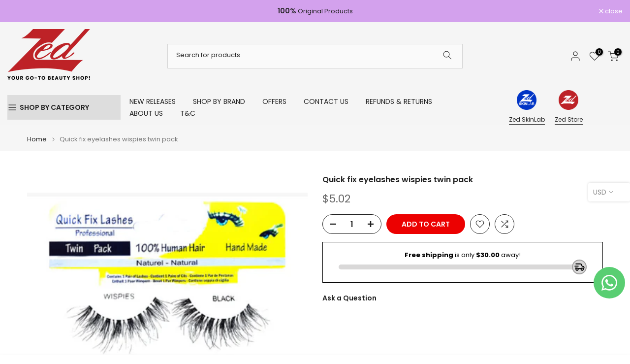

--- FILE ---
content_type: text/javascript
request_url: https://cdn.shopify.com/extensions/019b20be-fd4b-7135-8ba9-9cdb0fc7cbd2/countdown-timer-bar-samita-103/assets/samita.countdowns.index.js
body_size: 3424
content:
var samitaCountdowns;(()=>{var e,t,n={8601:(e,t,n)=>{var o=/^\s+|\s+$/g,i=/^[-+]0x[0-9a-f]+$/i,a=/^0b[01]+$/i,r=/^0o[0-7]+$/i,c=parseInt,s="object"==typeof n.g&&n.g&&n.g.Object===Object&&n.g,u="object"==typeof self&&self&&self.Object===Object&&self,d=s||u||Function("return this")(),l=Object.prototype.toString,p=Math.max,f=Math.min,m=function(){return d.Date.now()};function w(e){var t=typeof e;return!!e&&("object"==t||"function"==t)}function h(e){if("number"==typeof e)return e;if(function(e){return"symbol"==typeof e||function(e){return!!e&&"object"==typeof e}(e)&&"[object Symbol]"==l.call(e)}(e))return NaN;if(w(e)){var t="function"==typeof e.valueOf?e.valueOf():e;e=w(t)?t+"":t}if("string"!=typeof e)return 0===e?e:+e;e=e.replace(o,"");var n=a.test(e);return n||r.test(e)?c(e.slice(2),n?2:8):i.test(e)?NaN:+e}e.exports=function(e,t,n){var o,i,a,r,c,s,u=0,d=!1,l=!1,v=!0;if("function"!=typeof e)throw new TypeError("Expected a function");function b(t){var n=o,a=i;return o=i=void 0,u=t,r=e.apply(a,n)}function g(e){var n=e-s;return void 0===s||n>=t||n<0||l&&e-u>=a}function y(){var e=m();if(g(e))return _(e);c=setTimeout(y,function(e){var n=t-(e-s);return l?f(n,a-(e-u)):n}(e))}function _(e){return c=void 0,v&&o?b(e):(o=i=void 0,r)}function S(){var e=m(),n=g(e);if(o=arguments,i=this,s=e,n){if(void 0===c)return function(e){return u=e,c=setTimeout(y,t),d?b(e):r}(s);if(l)return c=setTimeout(y,t),b(s)}return void 0===c&&(c=setTimeout(y,t)),r}return t=h(t)||0,w(n)&&(d=!!n.leading,a=(l="maxWait"in n)?p(h(n.maxWait)||0,t):a,v="trailing"in n?!!n.trailing:v),S.cancel=function(){void 0!==c&&clearTimeout(c),u=0,o=s=i=c=void 0},S.flush=function(){return void 0===c?r:_(m())},S}}},o={};function i(e){var t=o[e];if(void 0!==t)return t.exports;var a=o[e]={id:e,loaded:!1,exports:{}};return n[e].call(a.exports,a,a.exports,i),a.loaded=!0,a.exports}i.m=n,i.n=e=>{var t=e&&e.__esModule?()=>e.default:()=>e;return i.d(t,{a:t}),t},i.d=(e,t)=>{for(var n in t)i.o(t,n)&&!i.o(e,n)&&Object.defineProperty(e,n,{enumerable:!0,get:t[n]})},i.f={},i.e=e=>Promise.all(Object.keys(i.f).reduce((t,n)=>(i.f[n](e,t),t),[])),i.u=e=>"samita.countdowns.bundle."+({5:"handle_salePopup",18:"handle_countdown_cart",96:"countdown-delivery-styles",216:"handle_products",217:"handle-init-countdown-config",235:"handle_countdown_timer",249:"countdown_template",266:"countdown-cart-styles",269:"sales_popup_template_content",293:"handle_countdown",308:"countdown-stock-styles",312:"handle-get-country-api",384:"handle_countdown_delivery",403:"countdown-styles",434:"handle_countdown_stock",447:"handle-render-sale-popup",483:"sales-popup-styles",545:"countdown_engine",651:"countdown_template_content",747:"sales_popup_engine",792:"main",802:"handle_countdown_options"}[e]||e)+"."+{5:"c8be0c934a427f12a8fa",18:"5d777f24d0775452c86c",27:"50c2007ebccb50a3ce2c",96:"e1a169c3a29906379207",182:"3d9af71ce119c0919a83",216:"55dbf97f0c9d96d5a9e3",217:"7a42988f3eff86d09630",235:"36c866764bc2ba8d9dbf",249:"1057ab8c94526b1ea396",266:"e0ca4c5106e13668c6d0",269:"250c9429e5b027ebd902",293:"de0b74386fa2685f8d9c",308:"f3008a4c08c26e49d8c5",312:"a7238131d0b8cb442815",375:"0660224379d62ecc032a",384:"5190e3de9d206e2bfa6c",403:"dd87c79e35d3ecbeed57",434:"0850da1b81aad2e2aee2",447:"f1cb7c19c0aaff572421",483:"7edee0b7aad2e9568924",545:"079a8444f7f014d3f743",651:"339aba1795292941b557",709:"c2828a29407f561bf68a",747:"f51f3e33a2b069b1057c",792:"f5b8e3e207a0594ef99e",802:"3fea28f52e9a00767c40",872:"e566f1cc6e4a6a060d32"}[e]+".js",i.g=function(){if("object"==typeof globalThis)return globalThis;try{return this||new Function("return this")()}catch(e){if("object"==typeof window)return window}}(),i.o=(e,t)=>Object.prototype.hasOwnProperty.call(e,t),e={},t="samitaCountdowns:",i.l=(n,o,a,r)=>{if(e[n])e[n].push(o);else{var c,s;if(void 0!==a)for(var u=document.getElementsByTagName("script"),d=0;d<u.length;d++){var l=u[d];if(l.getAttribute("src")==n||l.getAttribute("data-webpack")==t+a){c=l;break}}c||(s=!0,(c=document.createElement("script")).charset="utf-8",i.nc&&c.setAttribute("nonce",i.nc),c.setAttribute("data-webpack",t+a),c.src=n),e[n]=[o];var p=(t,o)=>{c.onerror=c.onload=null,clearTimeout(f);var i=e[n];if(delete e[n],c.parentNode&&c.parentNode.removeChild(c),i&&i.forEach(e=>e(o)),t)return t(o)},f=setTimeout(p.bind(null,void 0,{type:"timeout",target:c}),12e4);c.onerror=p.bind(null,c.onerror),c.onload=p.bind(null,c.onload),s&&document.head.appendChild(c)}},i.r=e=>{"undefined"!=typeof Symbol&&Symbol.toStringTag&&Object.defineProperty(e,Symbol.toStringTag,{value:"Module"}),Object.defineProperty(e,"__esModule",{value:!0})},i.nmd=e=>(e.paths=[],e.children||(e.children=[]),e),(()=>{var e;i.g.importScripts&&(e=i.g.location+"");var t=i.g.document;if(!e&&t&&(t.currentScript&&"SCRIPT"===t.currentScript.tagName.toUpperCase()&&(e=t.currentScript.src),!e)){var n=t.getElementsByTagName("script");if(n.length)for(var o=n.length-1;o>-1&&(!e||!/^http(s?):/.test(e));)e=n[o--].src}if(!e)throw new Error("Automatic publicPath is not supported in this browser");e=e.replace(/^blob:/,"").replace(/#.*$/,"").replace(/\?.*$/,"").replace(/\/[^\/]+$/,"/"),i.p=e})(),(()=>{var e={57:0};i.f.j=(t,n)=>{var o=i.o(e,t)?e[t]:void 0;if(0!==o)if(o)n.push(o[2]);else{var a=new Promise((n,i)=>o=e[t]=[n,i]);n.push(o[2]=a);var r=i.p+i.u(t),c=new Error;i.l(r,n=>{if(i.o(e,t)&&(0!==(o=e[t])&&(e[t]=void 0),o)){var a=n&&("load"===n.type?"missing":n.type),r=n&&n.target&&n.target.src;c.message="Loading chunk "+t+" failed.\n("+a+": "+r+")",c.name="ChunkLoadError",c.type=a,c.request=r,o[1](c)}},"chunk-"+t,t)}};var t=(t,n)=>{var o,a,[r,c,s]=n,u=0;if(r.some(t=>0!==e[t])){for(o in c)i.o(c,o)&&(i.m[o]=c[o]);s&&s(i)}for(t&&t(n);u<r.length;u++)a=r[u],i.o(e,a)&&e[a]&&e[a][0](),e[a]=0},n=self.webpackChunksamitaCountdowns=self.webpackChunksamitaCountdowns||[];n.forEach(t.bind(null,0)),n.push=t.bind(null,n.push.bind(n))})(),i.nc=void 0;var a=i(8601);window.Samita=window.Samita||{},Samita.Countdowns=Samita.Countdowns||{};const r={initialize:async function(e=!1,t=!1){const n=this;let o={productForm:!1,productLinks:[],_scroll:e,isPreview:t,countdowns:[],salespopups:[]};if(n?.settings?.event?.notScrollEvn)return!1;if(!e&&!t){await this.override(n);const e="Countdown Timer Bar Samita",t=["display:inline-block","font-size:13px","font-weight:700","background:linear-gradient(90deg,#166534,#FACC15)","color:#ffffff","padding:6px 10px","border-radius:4px"].join(";"),o="font-size:13px;",i=["","🧧 Set flexible timers (one-time, recurring, daily, or weekly) for any sale","⏰ Add product, delivery, banner, or stock countdowns — even a cart timer","🎨 Easily customize text, fonts, colors, and styles","","Learn more at:",`https://apps.shopify.com/countdown-timer-bar-samita?${new URLSearchParams({utm_source:"storefront-console",utm_medium:"attribution",utm_campaign:"countdown-samita",utm_content:"learn-more",utm_term:window.location.hostname}).toString()}`];console.group("%c"+e,t),console.log("%c"+i.join("\n"),o),console.groupEnd()}const r=[],c=[];if("preview_timer"==t||"preview_delivery"==t||"preview_stock"==t||"preview_cart"==t||"preview_salePopup"===t)"preview_timer"==t?(o.countdowns=document.querySelectorAll(".samita-countdown"),r.push("mainCountdown")):"preview_delivery"==t?(o.countdowns=document.querySelectorAll(".samita-countdown"),r.push("mainDelivery")):"preview_cart"==t?(o.countdowns=document.querySelectorAll(".samita-countdown"),r.push("mainCart")):"preview_stock"==t?(o.countdowns=document.querySelectorAll(".samita-countdown"),r.push("mainStock")):"preview_salePopup"===t&&(o.salespopups=document.querySelectorAll(".samita-sales-popup"),r.push("mainPopup"));else if(n.settings?.selectors){if("product"==n.page.type){n?.product&&(n?.products?.length?n.products.find(e=>{e.id,n.product.id})||n.products.push(n.product):n.products=[n.product]);let e=n.settings.selectors.product.formSelectors.find(e=>document.querySelectorAll(e).length);e&&(r.push("mainProduct"),r.push("mainProducts"),o.productForm=e)}else"cart"==n.page.type&&r.push("mainCartPage");r.push("mainCartDrawer");let t=document.querySelectorAll(`${n.settings.selectors.product.link}:not([href*="cdn.shopify.com"])`);if(t?.length&&(r.push("mainProducts"),o.productLinks=t),!e){o.countdowns=document.querySelectorAll(".samita-countdown"),o.countdowns?.length&&o.countdowns.forEach(e=>{"timer"==e.getAttribute("data-type")?r.push("mainCountdown"):"stock"==e.getAttribute("data-type")?r.push("mainStock"):"delivery"==e.getAttribute("data-type")?r.push("mainDelivery"):"cart"==e.getAttribute("data-type")&&r.push("mainCart")});const e=document.createDocumentFragment();let t=n?.dataSalesPopups;t?.length&&Object.keys(t).forEach(t=>{const n=document.createElement("div");n.classList.add("samita-sales-popup"),n.setAttribute("data-id",t),e.appendChild(n)}),document.body.appendChild(e),o.salespopups=document.querySelectorAll(".samita-sales-popup"),o?.salespopups?.length&&r.push("mainPopup")}}this.functions=r,r.length&&(r.includes("mainCountdown")?c.push(i.e(403).then(i.bind(i,5991))):r.includes("mainDelivery")?c.push(i.e(96).then(i.bind(i,9857))):r.includes("mainCart")||r.includes("mainCartDrawer")||r.includes("mainCartPage")?c.push(i.e(266).then(i.bind(i,5313))):r.includes("mainStock")&&c.push(i.e(308).then(i.bind(i,7991))),r.includes("mainPopup")&&c.push(i.e(483).then(i.bind(i,8049))),Promise.all(c).then(e=>{this.loadMainScripts(o,r)}),n.fireAnEvent("samitaTRenderCountdownCompleted",{})),e||n.settings?.integrateApps?.length&&n.settings.integrateApps.forEach(e=>{window.addEventListener(e,a(function(e){setTimeout(()=>{n.initialize(!0)},250)}),1e3)})},loadMainScripts:async function(e,t){const n=[i.e(792).then(i.bind(i,1658))],o=await Promise.all(n),{default:a}=o[0];Object.assign(this,a),document.dispatchEvent(new CustomEvent("samiCountdown.scripts.loaded")),this.initHandle(e,t),this.fireAnEvent("samiCountdownRenderCompleted",{})},override:async function(e){let{default:t}=await Promise.all([i.e(182),i.e(217)]).then(i.bind(i,8865));e.settings=await t(e.theme,e.overrideOptions)},getCountryByIp:async function(e){let t=localStorage.getItem("visitor_country_code");if(t)return e.visiter={country_code:t},e.visiter;let{getCountryByIp:n}=await i.e(312).then(i.bind(i,670));const o=await n(e.dataShop),a=o?.country_code||"vn";return localStorage.setItem("visitor_country_code",a),e.visiter={country_code:a},e.visiter},fireAnEvent:function(e,t){let n=new CustomEvent(e,t);window.dispatchEvent(n)},appSetInterval:function(e,t,n){e();var o=0,i=window.setInterval(function(){e(),++o===n&&window.clearInterval(i)},t)},init:function(e=!1){r.initialize(!0)},...window.Samita.Countdowns};window.Samita.Countdowns=r,r.initialize(!1,Samita.Countdowns?.isPreview),["cart"].includes(r?.page?.type),window.Samita.Countdowns.settings?.event?.notScrollEvn||Samita.Countdowns?.isPreview||(window.onscroll=a(function(e){r.initialize(!0)},1e3)),samitaCountdowns={}})();

--- FILE ---
content_type: text/javascript; charset=utf-8
request_url: https://zedstorelb.com/products/quick-fix-eyelashes-wispies-twin-pack.js
body_size: 83
content:
{"id":1813984903268,"title":"Quick fix eyelashes wispies twin pack","handle":"quick-fix-eyelashes-wispies-twin-pack","description":"\u003cp\u003eQUICK FIX EYELASHES WISPIES TWIN PACK\u003c\/p\u003e","published_at":"2021-04-08T15:12:10+02:00","created_at":"2018-12-16T21:35:59+02:00","vendor":"Quick fix","type":"Eyelashes","tags":["artist","brand","brands","cosmetics","dollar","eyelashes","fake","lash","lashday23","lashes","lebanon","makeup","quick fix","zed","zed store"],"price":502,"price_min":502,"price_max":502,"available":true,"price_varies":false,"compare_at_price":null,"compare_at_price_min":0,"compare_at_price_max":0,"compare_at_price_varies":false,"variants":[{"id":17442240397412,"title":"Default Title","option1":"Default Title","option2":null,"option3":null,"sku":"ZG2663","requires_shipping":true,"taxable":false,"featured_image":null,"available":true,"name":"Quick fix eyelashes wispies twin pack","public_title":null,"options":["Default Title"],"price":502,"weight":0,"compare_at_price":null,"inventory_management":"shopify","barcode":"045912394465","requires_selling_plan":false,"selling_plan_allocations":[]}],"images":["\/\/cdn.shopify.com\/s\/files\/1\/0103\/2080\/5988\/products\/WISPIES.PNG_3d2117db-38d5-493b-805d-bcef418d9f9f.png?v=1579103996"],"featured_image":"\/\/cdn.shopify.com\/s\/files\/1\/0103\/2080\/5988\/products\/WISPIES.PNG_3d2117db-38d5-493b-805d-bcef418d9f9f.png?v=1579103996","options":[{"name":"Title","position":1,"values":["Default Title"]}],"url":"\/products\/quick-fix-eyelashes-wispies-twin-pack","media":[{"alt":"Quick fix eyelashes wispies twin pack-Quick fix-zed-store","id":4394192535619,"position":1,"preview_image":{"aspect_ratio":1.0,"height":400,"width":400,"src":"https:\/\/cdn.shopify.com\/s\/files\/1\/0103\/2080\/5988\/products\/WISPIES.PNG_3d2117db-38d5-493b-805d-bcef418d9f9f.png?v=1579103996"},"aspect_ratio":1.0,"height":400,"media_type":"image","src":"https:\/\/cdn.shopify.com\/s\/files\/1\/0103\/2080\/5988\/products\/WISPIES.PNG_3d2117db-38d5-493b-805d-bcef418d9f9f.png?v=1579103996","width":400}],"requires_selling_plan":false,"selling_plan_groups":[]}